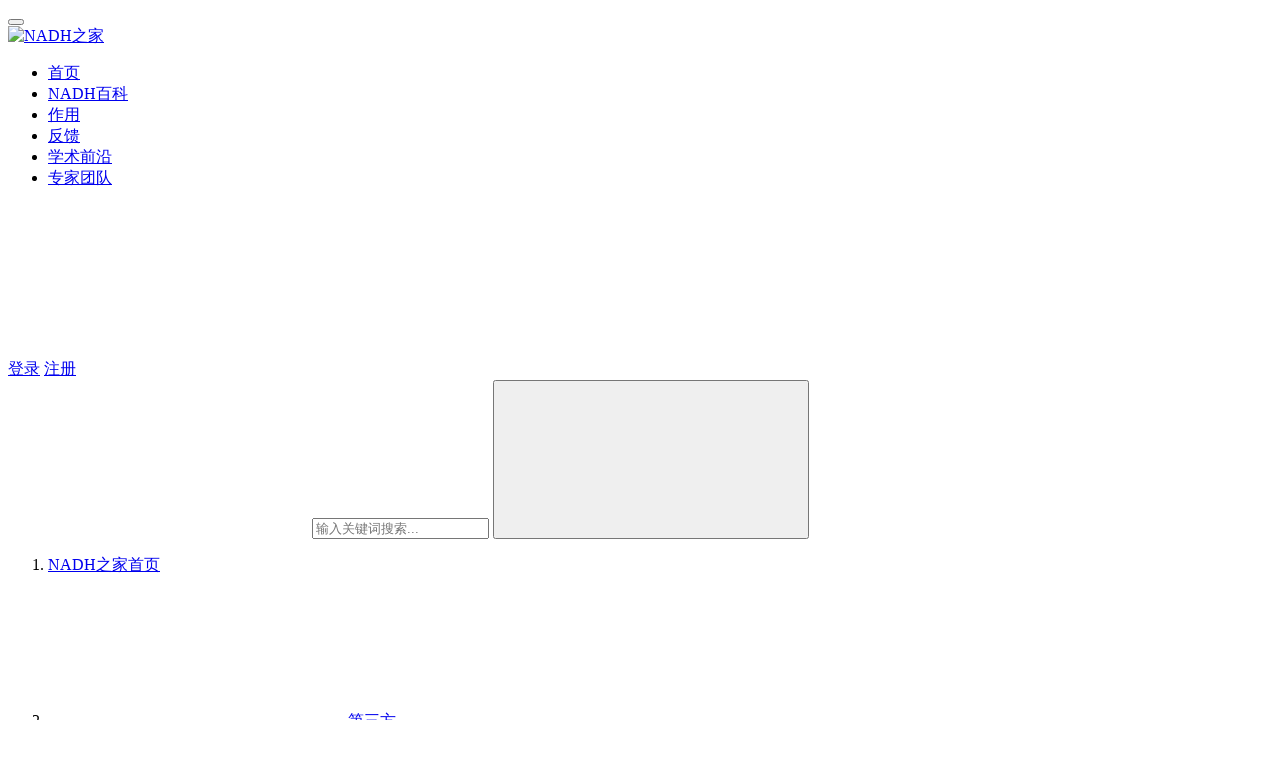

--- FILE ---
content_type: text/html; charset=UTF-8
request_url: https://www.mito-health.com/%E7%AC%AC%E4%B8%89%E6%96%B9
body_size: 6864
content:
<!DOCTYPE html><html lang="zh-Hans"><head><meta charset="UTF-8"><meta http-equiv="X-UA-Compatible" content="IE=edge,chrome=1"><meta name="renderer" content="webkit"><meta name="viewport" content="width=device-width,initial-scale=1.0,user-scalable=no,maximum-scale=1,viewport-fit=cover"><title>第三方 | NADH之家</title><style>img:is([sizes="auto" i],[sizes^="auto," i]){contain-intrinsic-size:3000px 1500px}</style><meta name="keywords" content="第三方" /><meta property="og:type" content="webpage" /><meta property="og:url" content="https://www.mito-health.com/%E7%AC%AC%E4%B8%89%E6%96%B9" /><meta property="og:site_name" content="NADH之家" /><meta property="og:title" content="第三方" /><link rel="canonical" href="https://www.mito-health.com/%e7%ac%ac%e4%b8%89%e6%96%b9" /><meta name="applicable-device" content="pc,mobile" /><meta http-equiv="Cache-Control" content="no-transform" /><link data-minify="1" rel='stylesheet' id='stylesheet-css' href='https://www.mito-health.com/wp-content/cache/min/1/wp-content/uploads/wpcom/style.6.14.1.1750955614-f34871be59325db54b9065e8d6032aa2.css' type='text/css' media='all' /><link data-minify="1" rel='stylesheet' id='font-awesome-css' href='https://www.mito-health.com/wp-content/cache/min/1/wp-content/themes/justnews/themer/assets/css/font-awesome-8bae9b58af4f7373bd3abf28edd0e296.css' type='text/css' media='all' /><link rel='stylesheet' id='wp-block-library-css' href='https://www.mito-health.com/wp-includes/css/dist/block-library/style.min.css?ver=6.8.1' type='text/css' media='all' /><style id='classic-theme-styles-inline-css' type='text/css'>
/*! This file is auto-generated */
.wp-block-button__link{color:#fff;background-color:#32373c;border-radius:9999px;box-shadow:none;text-decoration:none;padding:calc(.667em + 2px) calc(1.333em + 2px);font-size:1.125em}.wp-block-file__button{background:#32373c;color:#fff;text-decoration:none}</style><style id='global-styles-inline-css' type='text/css'>:root{--wp--preset--aspect-ratio--square:1;--wp--preset--aspect-ratio--4-3:4/3;--wp--preset--aspect-ratio--3-4:3/4;--wp--preset--aspect-ratio--3-2:3/2;--wp--preset--aspect-ratio--2-3:2/3;--wp--preset--aspect-ratio--16-9:16/9;--wp--preset--aspect-ratio--9-16:9/16;--wp--preset--color--black:#000;--wp--preset--color--cyan-bluish-gray:#abb8c3;--wp--preset--color--white:#fff;--wp--preset--color--pale-pink:#f78da7;--wp--preset--color--vivid-red:#cf2e2e;--wp--preset--color--luminous-vivid-orange:#ff6900;--wp--preset--color--luminous-vivid-amber:#fcb900;--wp--preset--color--light-green-cyan:#7bdcb5;--wp--preset--color--vivid-green-cyan:#00d084;--wp--preset--color--pale-cyan-blue:#8ed1fc;--wp--preset--color--vivid-cyan-blue:#0693e3;--wp--preset--color--vivid-purple:#9b51e0;--wp--preset--gradient--vivid-cyan-blue-to-vivid-purple:linear-gradient(135deg,rgba(6,147,227,1) 0%,rgb(155,81,224) 100%);--wp--preset--gradient--light-green-cyan-to-vivid-green-cyan:linear-gradient(135deg,rgb(122,220,180) 0%,rgb(0,208,130) 100%);--wp--preset--gradient--luminous-vivid-amber-to-luminous-vivid-orange:linear-gradient(135deg,rgba(252,185,0,1) 0%,rgba(255,105,0,1) 100%);--wp--preset--gradient--luminous-vivid-orange-to-vivid-red:linear-gradient(135deg,rgba(255,105,0,1) 0%,rgb(207,46,46) 100%);--wp--preset--gradient--very-light-gray-to-cyan-bluish-gray:linear-gradient(135deg,rgb(238,238,238) 0%,rgb(169,184,195) 100%);--wp--preset--gradient--cool-to-warm-spectrum:linear-gradient(135deg,rgb(74,234,220) 0%,rgb(151,120,209) 20%,rgb(207,42,186) 40%,rgb(238,44,130) 60%,rgb(251,105,98) 80%,rgb(254,248,76) 100%);--wp--preset--gradient--blush-light-purple:linear-gradient(135deg,rgb(255,206,236) 0%,rgb(152,150,240) 100%);--wp--preset--gradient--blush-bordeaux:linear-gradient(135deg,rgb(254,205,165) 0%,rgb(254,45,45) 50%,rgb(107,0,62) 100%);--wp--preset--gradient--luminous-dusk:linear-gradient(135deg,rgb(255,203,112) 0%,rgb(199,81,192) 50%,rgb(65,88,208) 100%);--wp--preset--gradient--pale-ocean:linear-gradient(135deg,rgb(255,245,203) 0%,rgb(182,227,212) 50%,rgb(51,167,181) 100%);--wp--preset--gradient--electric-grass:linear-gradient(135deg,rgb(202,248,128) 0%,rgb(113,206,126) 100%);--wp--preset--gradient--midnight:linear-gradient(135deg,rgb(2,3,129) 0%,rgb(40,116,252) 100%);--wp--preset--font-size--small:13px;--wp--preset--font-size--medium:20px;--wp--preset--font-size--large:36px;--wp--preset--font-size--x-large:42px;--wp--preset--spacing--20:.44rem;--wp--preset--spacing--30:.67rem;--wp--preset--spacing--40:1rem;--wp--preset--spacing--50:1.5rem;--wp--preset--spacing--60:2.25rem;--wp--preset--spacing--70:3.38rem;--wp--preset--spacing--80:5.06rem;--wp--preset--shadow--natural:6px 6px 9px rgba(0,0,0,.2);--wp--preset--shadow--deep:12px 12px 50px rgba(0,0,0,.4);--wp--preset--shadow--sharp:6px 6px 0 rgba(0,0,0,.2);--wp--preset--shadow--outlined:6px 6px 0 -3px rgba(255,255,255,1),6px 6px rgba(0,0,0,1);--wp--preset--shadow--crisp:6px 6px 0 rgba(0,0,0,1)}:where(.is-layout-flex){gap:.5em}:where(.is-layout-grid){gap:.5em}body .is-layout-flex{display:flex}.is-layout-flex{flex-wrap:wrap;align-items:center}.is-layout-flex>:is(*,div){margin:0}body .is-layout-grid{display:grid}.is-layout-grid>:is(*,div){margin:0}:where(.wp-block-columns.is-layout-flex){gap:2em}:where(.wp-block-columns.is-layout-grid){gap:2em}:where(.wp-block-post-template.is-layout-flex){gap:1.25em}:where(.wp-block-post-template.is-layout-grid){gap:1.25em}.has-black-color{color:var(--wp--preset--color--black)!important}.has-cyan-bluish-gray-color{color:var(--wp--preset--color--cyan-bluish-gray)!important}.has-white-color{color:var(--wp--preset--color--white)!important}.has-pale-pink-color{color:var(--wp--preset--color--pale-pink)!important}.has-vivid-red-color{color:var(--wp--preset--color--vivid-red)!important}.has-luminous-vivid-orange-color{color:var(--wp--preset--color--luminous-vivid-orange)!important}.has-luminous-vivid-amber-color{color:var(--wp--preset--color--luminous-vivid-amber)!important}.has-light-green-cyan-color{color:var(--wp--preset--color--light-green-cyan)!important}.has-vivid-green-cyan-color{color:var(--wp--preset--color--vivid-green-cyan)!important}.has-pale-cyan-blue-color{color:var(--wp--preset--color--pale-cyan-blue)!important}.has-vivid-cyan-blue-color{color:var(--wp--preset--color--vivid-cyan-blue)!important}.has-vivid-purple-color{color:var(--wp--preset--color--vivid-purple)!important}.has-black-background-color{background-color:var(--wp--preset--color--black)!important}.has-cyan-bluish-gray-background-color{background-color:var(--wp--preset--color--cyan-bluish-gray)!important}.has-white-background-color{background-color:var(--wp--preset--color--white)!important}.has-pale-pink-background-color{background-color:var(--wp--preset--color--pale-pink)!important}.has-vivid-red-background-color{background-color:var(--wp--preset--color--vivid-red)!important}.has-luminous-vivid-orange-background-color{background-color:var(--wp--preset--color--luminous-vivid-orange)!important}.has-luminous-vivid-amber-background-color{background-color:var(--wp--preset--color--luminous-vivid-amber)!important}.has-light-green-cyan-background-color{background-color:var(--wp--preset--color--light-green-cyan)!important}.has-vivid-green-cyan-background-color{background-color:var(--wp--preset--color--vivid-green-cyan)!important}.has-pale-cyan-blue-background-color{background-color:var(--wp--preset--color--pale-cyan-blue)!important}.has-vivid-cyan-blue-background-color{background-color:var(--wp--preset--color--vivid-cyan-blue)!important}.has-vivid-purple-background-color{background-color:var(--wp--preset--color--vivid-purple)!important}.has-black-border-color{border-color:var(--wp--preset--color--black)!important}.has-cyan-bluish-gray-border-color{border-color:var(--wp--preset--color--cyan-bluish-gray)!important}.has-white-border-color{border-color:var(--wp--preset--color--white)!important}.has-pale-pink-border-color{border-color:var(--wp--preset--color--pale-pink)!important}.has-vivid-red-border-color{border-color:var(--wp--preset--color--vivid-red)!important}.has-luminous-vivid-orange-border-color{border-color:var(--wp--preset--color--luminous-vivid-orange)!important}.has-luminous-vivid-amber-border-color{border-color:var(--wp--preset--color--luminous-vivid-amber)!important}.has-light-green-cyan-border-color{border-color:var(--wp--preset--color--light-green-cyan)!important}.has-vivid-green-cyan-border-color{border-color:var(--wp--preset--color--vivid-green-cyan)!important}.has-pale-cyan-blue-border-color{border-color:var(--wp--preset--color--pale-cyan-blue)!important}.has-vivid-cyan-blue-border-color{border-color:var(--wp--preset--color--vivid-cyan-blue)!important}.has-vivid-purple-border-color{border-color:var(--wp--preset--color--vivid-purple)!important}.has-vivid-cyan-blue-to-vivid-purple-gradient-background{background:var(--wp--preset--gradient--vivid-cyan-blue-to-vivid-purple)!important}.has-light-green-cyan-to-vivid-green-cyan-gradient-background{background:var(--wp--preset--gradient--light-green-cyan-to-vivid-green-cyan)!important}.has-luminous-vivid-amber-to-luminous-vivid-orange-gradient-background{background:var(--wp--preset--gradient--luminous-vivid-amber-to-luminous-vivid-orange)!important}.has-luminous-vivid-orange-to-vivid-red-gradient-background{background:var(--wp--preset--gradient--luminous-vivid-orange-to-vivid-red)!important}.has-very-light-gray-to-cyan-bluish-gray-gradient-background{background:var(--wp--preset--gradient--very-light-gray-to-cyan-bluish-gray)!important}.has-cool-to-warm-spectrum-gradient-background{background:var(--wp--preset--gradient--cool-to-warm-spectrum)!important}.has-blush-light-purple-gradient-background{background:var(--wp--preset--gradient--blush-light-purple)!important}.has-blush-bordeaux-gradient-background{background:var(--wp--preset--gradient--blush-bordeaux)!important}.has-luminous-dusk-gradient-background{background:var(--wp--preset--gradient--luminous-dusk)!important}.has-pale-ocean-gradient-background{background:var(--wp--preset--gradient--pale-ocean)!important}.has-electric-grass-gradient-background{background:var(--wp--preset--gradient--electric-grass)!important}.has-midnight-gradient-background{background:var(--wp--preset--gradient--midnight)!important}.has-small-font-size{font-size:var(--wp--preset--font-size--small)!important}.has-medium-font-size{font-size:var(--wp--preset--font-size--medium)!important}.has-large-font-size{font-size:var(--wp--preset--font-size--large)!important}.has-x-large-font-size{font-size:var(--wp--preset--font-size--x-large)!important}:where(.wp-block-post-template.is-layout-flex){gap:1.25em}:where(.wp-block-post-template.is-layout-grid){gap:1.25em}:where(.wp-block-columns.is-layout-flex){gap:2em}:where(.wp-block-columns.is-layout-grid){gap:2em}:root :where(.wp-block-pullquote){font-size:1.5em;line-height:1.6}</style><link data-minify="1" rel='stylesheet' id='wpcom-member-css' href='https://www.mito-health.com/wp-content/cache/min/1/wp-content/plugins/wpcom-member/css/style-5d92ff0f503692535db498ff41cfd62d.css' type='text/css' media='all' /> <script type="text/javascript" src="https://www.mito-health.com/wp-includes/js/jquery/jquery.min.js?ver=3.7.1" id="jquery-core-js"></script> <script type="text/javascript" src="https://www.mito-health.com/wp-includes/js/jquery/jquery-migrate.min.js?ver=3.4.1" id="jquery-migrate-js"></script> <link rel="EditURI" type="application/rsd+xml" title="RSD" href="https://www.mito-health.com/xmlrpc.php?rsd" /> <script>var _hmt = _hmt || [];
(function() {
  var hm = document.createElement("script");
  hm.src = "https://hm.baidu.com/hm.js?b4c144051a37540293592da60f28086d";
  var s = document.getElementsByTagName("script")[0]; 
  s.parentNode.insertBefore(hm, s);
})();</script> <link rel="icon" href="https://www.mito-health.com/wp-content/uploads/2019/12/cropped-01001nadh-32x32.jpg" sizes="32x32" /><link rel="icon" href="https://www.mito-health.com/wp-content/uploads/2019/12/cropped-01001nadh-192x192.jpg" sizes="192x192" /><link rel="apple-touch-icon" href="https://www.mito-health.com/wp-content/uploads/2019/12/cropped-01001nadh-180x180.jpg" /><meta name="msapplication-TileImage" content="https://www.mito-health.com/wp-content/uploads/2019/12/cropped-01001nadh-270x270.jpg" /> <!--[if lte IE 11]><script src="https://www.mito-health.com/wp-content/themes/justnews/js/update.js"></script><![endif]--></head><body class="wp-singular page-template-default page page-id-1880 wp-theme-justnews lang-cn header-fixed"><header class="header header-style-2"><div class="container"><div class="navbar-header"> <button type="button" class="navbar-toggle collapsed" data-toggle="collapse" data-target=".navbar-collapse" aria-label="menu"> <span class="icon-bar icon-bar-1"></span> <span class="icon-bar icon-bar-2"></span> <span class="icon-bar icon-bar-3"></span> </button><div class="logo"> <a href="https://www.mito-health.com" rel="home"> <img src="https://www.mito-health.com/wp-content/uploads/2019/12/03.png" alt="NADH之家"> </a></div></div><div class="collapse navbar-collapse"><nav class="primary-menu"><ul id="menu-justnews-2-menu" class="nav navbar-nav wpcom-adv-menu"><li class="menu-item"><a href="https://www.mito-health.com/">首页</a></li><li class="menu-item"><a href="http://baike.mito-health.com">NADH百科</a></li><li class="menu-item"><a href="https://www.mito-health.com/category/zuoyong">作用</a></li><li class="menu-item"><a href="https://www.mito-health.com/category/fankui">反馈</a></li><li class="menu-item"><a href="https://www.mito-health.com/category/xueshu">学术前沿</a></li><li class="menu-item"><a href="http://www.mito-health.com/%E4%B8%93%E5%AE%B6%E5%9B%A2%E9%98%9F">专家团队</a></li></ul></nav><div class="navbar-action"><div class="navbar-search-icon j-navbar-search"><i class="wpcom-icon wi"><svg aria-hidden="true"><use xlink:href="#wi-search"></use></svg></i></div><div id="j-user-wrap"> <a class="login" href="https://www.mito-health.com/login?modal-type=login">登录</a> <a class="login register" href="https://www.mito-health.com/register?modal-type=register">注册</a></div></div><form class="navbar-search" action="https://www.mito-health.com" method="get" role="search"><div class="navbar-search-inner"> <i class="wpcom-icon wi navbar-search-close"><svg aria-hidden="true"><use xlink:href="#wi-close"></use></svg></i> <input type="text" name="s" class="navbar-search-input" autocomplete="off" placeholder="输入关键词搜索..." value=""> <button class="navbar-search-btn" type="submit"><i class="wpcom-icon wi"><svg aria-hidden="true"><use xlink:href="#wi-search"></use></svg></i></button></div></form></div></div></header><div id="wrap"><div class="wrap container"><ol class="breadcrumb" vocab="https://schema.org/" typeof="BreadcrumbList"><li class="home" property="itemListElement" typeof="ListItem"><a href="https://www.mito-health.com" property="item" typeof="WebPage"><span property="name" class="hide">NADH之家</span>首页</a><meta property="position" content="1"></li><li class="active" property="itemListElement" typeof="ListItem"><i class="wpcom-icon wi"><svg aria-hidden="true"><use xlink:href="#wi-arrow-right-3"></use></svg></i><a href="https://www.mito-health.com/%e7%ac%ac%e4%b8%89%e6%96%b9" property="item" typeof="WebPage"><span property="name">第三方</span></a><meta property="position" content="2"></li></ol><div class="main"><article id="post-1880" class="post-1880 page type-page status-publish hentry entry"><div class="entry-main"><div class="entry-head"><h1 class="entry-title">第三方</h1></div><div class="entry-content"><p>[wpcom-social-login]</p></div></div></article></div><aside class="sidebar"><div class="widget widget_post_thumb"><h3 class="widget-title"><span>最新文章</span></h3><ul><li class="item"><div class="item-img"> <a class="item-img-inner" href="https://www.mito-health.com/gongsi/4012.html" title="加拿大NPN认证到底厉害在哪?"> <img width="480" height="300" src="https://www.mito-health.com/wp-content/themes/justnews/themer/assets/images/lazy.png" class="attachment-default size-default wp-post-image j-lazy" alt="加拿大NPN认证到底厉害在哪?" decoding="async" data-original="https://www.mito-health.com/wp-content/uploads/2024/01/2024012603390357-480x300.jpg" /> </a></div><div class="item-content"><p class="item-title"><a href="https://www.mito-health.com/gongsi/4012.html" title="加拿大NPN认证到底厉害在哪?">加拿大NPN认证到底厉害在哪?</a></p><p class="item-date">2024年1月26日</p></div></li><li class="item"><div class="item-img"> <a class="item-img-inner" href="https://www.mito-health.com/xueshu/3838.html" title="日本教授宣称衰老是人类独有的特权"> <img width="480" height="300" src="https://www.mito-health.com/wp-content/themes/justnews/themer/assets/images/lazy.png" class="attachment-default size-default wp-post-image j-lazy" alt="日本教授宣称衰老是人类独有的特权" decoding="async" data-original="https://www.mito-health.com/wp-content/uploads/2024/01/2024010302485888-480x300.png" /> </a></div><div class="item-content"><p class="item-title"><a href="https://www.mito-health.com/xueshu/3838.html" title="日本教授宣称衰老是人类独有的特权">日本教授宣称衰老是人类独有的特权</a></p><p class="item-date">2024年1月3日</p></div></li><li class="item"><div class="item-img"> <a class="item-img-inner" href="https://www.mito-health.com/xueshu/3818.html" title="2023年度NMN十大关键性研究及重磅临床试验"> <img width="480" height="300" src="https://www.mito-health.com/wp-content/themes/justnews/themer/assets/images/lazy.png" class="attachment-default size-default wp-post-image j-lazy" alt="2023年度NMN十大关键性研究及重磅临床试验" decoding="async" data-original="https://www.mito-health.com/wp-content/uploads/2024/01/2024010202450478-480x300.jpg" /> </a></div><div class="item-content"><p class="item-title"><a href="https://www.mito-health.com/xueshu/3818.html" title="2023年度NMN十大关键性研究及重磅临床试验">2023年度NMN十大关键性研究及重磅临床试验</a></p><p class="item-date">2024年1月2日</p></div></li><li class="item"><div class="item-img"> <a class="item-img-inner" href="https://www.mito-health.com/zuoyong/3769.html" title="京东原副总裁蔡磊：已经接受死亡，但会和渐冻症战斗到底！"> <img width="480" height="300" src="https://www.mito-health.com/wp-content/themes/justnews/themer/assets/images/lazy.png" class="attachment-default size-default wp-post-image j-lazy" alt="京东原副总裁蔡磊：已经接受死亡，但会和渐冻症战斗到底！" decoding="async" data-original="https://www.mito-health.com/wp-content/uploads/2023/12/2023122205485658-480x300.png" /> </a></div><div class="item-content"><p class="item-title"><a href="https://www.mito-health.com/zuoyong/3769.html" title="京东原副总裁蔡磊：已经接受死亡，但会和渐冻症战斗到底！">京东原副总裁蔡磊：已经接受死亡，但会和渐冻症战斗到底！</a></p><p class="item-date">2023年12月22日</p></div></li><li class="item"><div class="item-img"> <a class="item-img-inner" href="https://www.mito-health.com/zuoyong/3759.html" title="继法荷后，韩国也说iPhone 12辐射超标？"> <img width="480" height="300" src="https://www.mito-health.com/wp-content/themes/justnews/themer/assets/images/lazy.png" class="attachment-default size-default wp-post-image j-lazy" alt="继法荷后，韩国也说iPhone 12辐射超标？" decoding="async" data-original="https://www.mito-health.com/wp-content/uploads/2023/12/2023122102394680-480x300.png" /> </a></div><div class="item-content"><p class="item-title"><a href="https://www.mito-health.com/zuoyong/3759.html" title="继法荷后，韩国也说iPhone 12辐射超标？">继法荷后，韩国也说iPhone 12辐射超标？</a></p><p class="item-date">2023年12月21日</p></div></li></ul></div><div class="widget widget_post_thumb"><h3 class="widget-title"><span>学术前沿</span></h3><ul><li class="item"><div class="item-img"> <a class="item-img-inner" href="https://www.mito-health.com/xueshu/3838.html" title="日本教授宣称衰老是人类独有的特权"> <img width="480" height="300" src="https://www.mito-health.com/wp-content/themes/justnews/themer/assets/images/lazy.png" class="attachment-default size-default wp-post-image j-lazy" alt="日本教授宣称衰老是人类独有的特权" decoding="async" data-original="https://www.mito-health.com/wp-content/uploads/2024/01/2024010302485888-480x300.png" /> </a></div><div class="item-content"><p class="item-title"><a href="https://www.mito-health.com/xueshu/3838.html" title="日本教授宣称衰老是人类独有的特权">日本教授宣称衰老是人类独有的特权</a></p><p class="item-date">2024年1月3日</p></div></li><li class="item"><div class="item-img"> <a class="item-img-inner" href="https://www.mito-health.com/xueshu/3818.html" title="2023年度NMN十大关键性研究及重磅临床试验"> <img width="480" height="300" src="https://www.mito-health.com/wp-content/themes/justnews/themer/assets/images/lazy.png" class="attachment-default size-default wp-post-image j-lazy" alt="2023年度NMN十大关键性研究及重磅临床试验" decoding="async" data-original="https://www.mito-health.com/wp-content/uploads/2024/01/2024010202450478-480x300.jpg" /> </a></div><div class="item-content"><p class="item-title"><a href="https://www.mito-health.com/xueshu/3818.html" title="2023年度NMN十大关键性研究及重磅临床试验">2023年度NMN十大关键性研究及重磅临床试验</a></p><p class="item-date">2024年1月2日</p></div></li><li class="item"><div class="item-img"> <a class="item-img-inner" href="https://www.mito-health.com/zuoyong/3769.html" title="京东原副总裁蔡磊：已经接受死亡，但会和渐冻症战斗到底！"> <img width="480" height="300" src="https://www.mito-health.com/wp-content/themes/justnews/themer/assets/images/lazy.png" class="attachment-default size-default wp-post-image j-lazy" alt="京东原副总裁蔡磊：已经接受死亡，但会和渐冻症战斗到底！" decoding="async" data-original="https://www.mito-health.com/wp-content/uploads/2023/12/2023122205485658-480x300.png" /> </a></div><div class="item-content"><p class="item-title"><a href="https://www.mito-health.com/zuoyong/3769.html" title="京东原副总裁蔡磊：已经接受死亡，但会和渐冻症战斗到底！">京东原副总裁蔡磊：已经接受死亡，但会和渐冻症战斗到底！</a></p><p class="item-date">2023年12月22日</p></div></li><li class="item"><div class="item-img"> <a class="item-img-inner" href="https://www.mito-health.com/zuoyong/3759.html" title="继法荷后，韩国也说iPhone 12辐射超标？"> <img width="480" height="300" src="https://www.mito-health.com/wp-content/themes/justnews/themer/assets/images/lazy.png" class="attachment-default size-default wp-post-image j-lazy" alt="继法荷后，韩国也说iPhone 12辐射超标？" decoding="async" data-original="https://www.mito-health.com/wp-content/uploads/2023/12/2023122102394680-480x300.png" /> </a></div><div class="item-content"><p class="item-title"><a href="https://www.mito-health.com/zuoyong/3759.html" title="继法荷后，韩国也说iPhone 12辐射超标？">继法荷后，韩国也说iPhone 12辐射超标？</a></p><p class="item-date">2023年12月21日</p></div></li><li class="item"><div class="item-img"> <a class="item-img-inner" href="https://www.mito-health.com/zuoyong/3752.html" title="基因重组竟能解决癌症，史上第一个永生者诞生！"> <img width="480" height="300" src="https://www.mito-health.com/wp-content/themes/justnews/themer/assets/images/lazy.png" class="attachment-default size-default wp-post-image j-lazy" alt="基因重组竟能解决癌症，史上第一个永生者诞生！" decoding="async" data-original="https://www.mito-health.com/wp-content/uploads/2023/12/2023122003085235-480x300.png" /> </a></div><div class="item-content"><p class="item-title"><a href="https://www.mito-health.com/zuoyong/3752.html" title="基因重组竟能解决癌症，史上第一个永生者诞生！">基因重组竟能解决癌症，史上第一个永生者诞生！</a></p><p class="item-date">2023年12月20日</p></div></li></ul></div></aside></div></div><footer class="footer"><div class="container"><div class="footer-col-wrap footer-with-logo-icon"><div class="footer-col footer-col-logo"> <img src="https://www.mito-health.com/wp-content/uploads/2019/12/03.png" alt="NADH之家"></div><div class="footer-col footer-col-copy"><ul class="footer-nav hidden-xs"><li id="menu-item-707" class="menu-item menu-item-707"><a href="https://www.mito-health.com/category/gongsi">作用</a></li><li id="menu-item-705" class="menu-item menu-item-705"><a href="https://www.mito-health.com/category/qita">专家团队</a></li></ul><div class="copyright"><p>Copyright © 2021 泓博元生命科技 版权所有 <a href="https://beian.miit.gov.cn/" target="_blank" rel="nofollow noopener">粤ICP备18121718号</a></p></div></div><div class="footer-col footer-col-sns"><div class="footer-sns"> <a class="sns-wx" href="javascript:;" aria-label="icon"> <i class="wpcom-icon fa fa-wechat sns-icon"></i> <span style="background-image:url('https://www.mito-health.com/wp-content/uploads/2019/12/qrcode_for_gh_de8fb8619c9b_258.jpg');"></span> </a> <a href="https://m.weibo.cn/u/7229023335?display=0&#038;retcode=6102" aria-label="icon"> <i class="wpcom-icon fa fa-weibo sns-icon"></i> </a></div></div></div></div></footer><div class="action action-style-0 action-color-0 action-pos-0" style="bottom:20%;"><div class="action-item j-share"> <i class="wpcom-icon wi action-item-icon"><svg aria-hidden="true"><use xlink:href="#wi-share"></use></svg></i></div><div class="action-item gotop j-top"> <i class="wpcom-icon wi action-item-icon"><svg aria-hidden="true"><use xlink:href="#wi-arrow-up-2"></use></svg></i></div></div> <script type="speculationrules">{"prefetch":[{"source":"document","where":{"and":[{"href_matches":"\/*"},{"not":{"href_matches":["\/wp-*.php","\/wp-admin\/*","\/wp-content\/uploads\/*","\/wp-content\/*","\/wp-content\/plugins\/*","\/wp-content\/themes\/justnews\/*","\/*\\?(.+)"]}},{"not":{"selector_matches":"a[rel~=\"nofollow\"]"}},{"not":{"selector_matches":".no-prefetch, .no-prefetch a"}}]},"eagerness":"conservative"}]}</script> <script type="text/javascript" id="main-js-extra">/* <![CDATA[ */ var _wpcom_js = {"webp":"","ajaxurl":"https:\/\/www.mito-health.com\/wp-admin\/admin-ajax.php","theme_url":"https:\/\/www.mito-health.com\/wp-content\/themes\/justnews","slide_speed":"5000","is_admin":"0","js_lang":{"copy_done":"\u590d\u5236\u6210\u529f\uff01","copy_fail":"\u6d4f\u89c8\u5668\u6682\u4e0d\u652f\u6301\u62f7\u8d1d\u529f\u80fd","confirm":"\u786e\u5b9a","qrcode":"\u4e8c\u7ef4\u7801","page_loaded":"\u5df2\u7ecf\u5230\u5e95\u4e86","no_content":"\u6682\u65e0\u5185\u5bb9","load_failed":"\u52a0\u8f7d\u5931\u8d25\uff0c\u8bf7\u7a0d\u540e\u518d\u8bd5\uff01","expand_more":"\u9605\u8bfb\u5269\u4f59 %s"},"lightbox":"1","post_id":"1880","user_card_height":"356","poster":{"notice":"\u8bf7\u957f\u6309\u4fdd\u5b58\u56fe\u7247\uff0c\u5c06\u5185\u5bb9\u5206\u4eab\u7ed9\u66f4\u591a\u597d\u53cb","generating":"\u6b63\u5728\u751f\u6210\u6d77\u62a5\u56fe\u7247...","failed":"\u6d77\u62a5\u56fe\u7247\u751f\u6210\u5931\u8d25"},"video_height":"482","fixed_sidebar":"1","dark_style":"0","font_url":"\/\/www.mito-health.com\/wp-content\/uploads\/wpcom\/fonts.9b34824582affe8e.css","follow_btn":"<i class=\"wpcom-icon wi\"><svg aria-hidden=\"true\"><use xlink:href=\"#wi-add\"><\/use><\/svg><\/i>\u5173\u6ce8","followed_btn":"\u5df2\u5173\u6ce8","user_card":"1"}; /* ]]> */</script> <script data-minify="1" type="text/javascript" src="https://www.mito-health.com/wp-content/cache/min/1/wp-content/themes/justnews/js/main-5ac485442293b0655b46b7beddb0e022.js" id="main-js"></script> <script data-minify="1" type="text/javascript" src="https://www.mito-health.com/wp-content/cache/min/1/wp-content/themes/justnews/themer/assets/js/icons-2.7.7-f5fba8528bad697cc5c6fbace0a7696f.js" id="wpcom-icons-js"></script> <script type="text/javascript" id="wp-postviews-cache-js-extra">/* <![CDATA[ */ var viewsCacheL10n = {"admin_ajax_url":"https:\/\/www.mito-health.com\/wp-admin\/admin-ajax.php","nonce":"86277120e8","post_id":"1880"}; /* ]]> */</script> <script data-minify="1" type="text/javascript" src="https://www.mito-health.com/wp-content/cache/min/1/wp-content/plugins/wp-postviews/postviews-cache-175b8b7240d212ecea99ad81c960a68a.js" id="wp-postviews-cache-js"></script> <script type="text/javascript" id="wpcom-member-js-extra">/* <![CDATA[ */ var _wpmx_js = {"ajaxurl":"https:\/\/www.mito-health.com\/wp-admin\/admin-ajax.php","plugin_url":"https:\/\/www.mito-health.com\/wp-content\/plugins\/wpcom-member\/","post_id":"1880","js_lang":{"login_desc":"\u60a8\u8fd8\u672a\u767b\u5f55\uff0c\u8bf7\u767b\u5f55\u540e\u518d\u8fdb\u884c\u76f8\u5173\u64cd\u4f5c\uff01","login_title":"\u8bf7\u767b\u5f55","login_btn":"\u767b\u5f55","reg_btn":"\u6ce8\u518c"},"login_url":"https:\/\/www.mito-health.com\/login?modal-type=login","register_url":"https:\/\/www.mito-health.com\/register?modal-type=register","errors":{"require":"\u4e0d\u80fd\u4e3a\u7a7a","email":"\u8bf7\u8f93\u5165\u6b63\u786e\u7684\u7535\u5b50\u90ae\u7bb1","pls_enter":"\u8bf7\u8f93\u5165","password":"\u5bc6\u7801\u5fc5\u987b\u4e3a6~32\u4e2a\u5b57\u7b26","passcheck":"\u4e24\u6b21\u5bc6\u7801\u8f93\u5165\u4e0d\u4e00\u81f4","phone":"\u8bf7\u8f93\u5165\u6b63\u786e\u7684\u624b\u673a\u53f7\u7801","terms":"\u8bf7\u9605\u8bfb\u5e76\u540c\u610f\u6761\u6b3e","sms_code":"\u9a8c\u8bc1\u7801\u9519\u8bef","captcha_verify":"\u8bf7\u70b9\u51fb\u6309\u94ae\u8fdb\u884c\u9a8c\u8bc1","captcha_fail":"\u4eba\u673a\u9a8c\u8bc1\u5931\u8d25\uff0c\u8bf7\u91cd\u8bd5","nonce":"\u968f\u673a\u6570\u6821\u9a8c\u5931\u8d25","req_error":"\u8bf7\u6c42\u5931\u8d25"}}; /* ]]> */</script> <script data-minify="1" type="text/javascript" src="https://www.mito-health.com/wp-content/cache/min/1/wp-content/plugins/wpcom-member/js/index-62da9c2a5271394147ed15c41bed66ce.js" id="wpcom-member-js"></script> <div style="display:none"> <script type="text/javascript">var cnzz_protocol = (("https:" == document.location.protocol) ? "https://" : "http://");document.write(unescape("%3Cspan id='cnzz_stat_icon_1278156034'%3E%3C/span%3E%3Cscript src='" + cnzz_protocol + "v1.cnzz.com/z_stat.php%3Fid%3D1278156034' type='text/javascript'%3E%3C/script%3E"));</script> </div> <script>jQuery(function ($) { setup_share(1); });</script> </body></html>
<!-- This website is like a Rocket, isn't it? Performance optimized by WP Rocket. Learn more: https://wp-rocket.me - Debug: cached@1758610576 -->